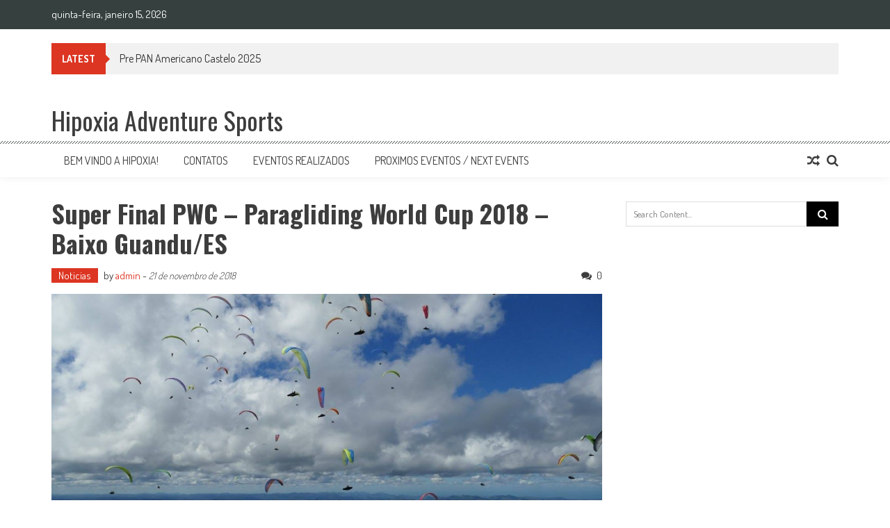

--- FILE ---
content_type: text/html; charset=UTF-8
request_url: https://hipoxia.com.br/page/2/
body_size: 34273
content:
<!DOCTYPE html>
<html lang="pt-BR">
<head>
<meta charset="UTF-8" />
<meta name="viewport" content="width=device-width, initial-scale=1" />
<link rel="profile" href="http://gmpg.org/xfn/11" />
<link rel="pingback" href="https://hipoxia.com.br/xmlrpc.php" />

<title>Hipoxia Adventure Sports &#8211; Página: 2</title>
<link rel="alternate" type="application/rss+xml" title="Feed de Hipoxia Adventure Sports &raquo;" href="https://hipoxia.com.br/feed/" />
<link rel="alternate" type="application/rss+xml" title="Hipoxia Adventure Sports &raquo;  Feed de comentários" href="https://hipoxia.com.br/comments/feed/" />
		<script type="text/javascript">
			window._wpemojiSettings = {"baseUrl":"https:\/\/s.w.org\/images\/core\/emoji\/72x72\/","ext":".png","source":{"concatemoji":"https:\/\/hipoxia.com.br\/wp-includes\/js\/wp-emoji-release.min.js?ver=4.4.33"}};
			!function(e,n,t){var a;function i(e){var t=n.createElement("canvas"),a=t.getContext&&t.getContext("2d"),i=String.fromCharCode;return!(!a||!a.fillText)&&(a.textBaseline="top",a.font="600 32px Arial","flag"===e?(a.fillText(i(55356,56806,55356,56826),0,0),3e3<t.toDataURL().length):"diversity"===e?(a.fillText(i(55356,57221),0,0),t=a.getImageData(16,16,1,1).data,a.fillText(i(55356,57221,55356,57343),0,0),(t=a.getImageData(16,16,1,1).data)[0],t[1],t[2],t[3],!0):("simple"===e?a.fillText(i(55357,56835),0,0):a.fillText(i(55356,57135),0,0),0!==a.getImageData(16,16,1,1).data[0]))}function o(e){var t=n.createElement("script");t.src=e,t.type="text/javascript",n.getElementsByTagName("head")[0].appendChild(t)}t.supports={simple:i("simple"),flag:i("flag"),unicode8:i("unicode8"),diversity:i("diversity")},t.DOMReady=!1,t.readyCallback=function(){t.DOMReady=!0},t.supports.simple&&t.supports.flag&&t.supports.unicode8&&t.supports.diversity||(a=function(){t.readyCallback()},n.addEventListener?(n.addEventListener("DOMContentLoaded",a,!1),e.addEventListener("load",a,!1)):(e.attachEvent("onload",a),n.attachEvent("onreadystatechange",function(){"complete"===n.readyState&&t.readyCallback()})),(a=t.source||{}).concatemoji?o(a.concatemoji):a.wpemoji&&a.twemoji&&(o(a.twemoji),o(a.wpemoji)))}(window,document,window._wpemojiSettings);
		</script>
		<style type="text/css">
img.wp-smiley,
img.emoji {
	display: inline !important;
	border: none !important;
	box-shadow: none !important;
	height: 1em !important;
	width: 1em !important;
	margin: 0 .07em !important;
	vertical-align: -0.1em !important;
	background: none !important;
	padding: 0 !important;
}
</style>
<link rel='stylesheet' id='ticker-style-css'  href='https://hipoxia.com.br/wp-content/themes/accesspress-mag/js/news-ticker/ticker-style.css?ver=4.4.33' type='text/css' media='all' />
<link rel='stylesheet' id='google-fonts-css'  href='//fonts.googleapis.com/css?family=Open+Sans%3A400%2C600%2C700%2C300%7COswald%3A400%2C700%2C300%7CDosis%3A400%2C300%2C500%2C600%2C700&#038;ver=4.4.33' type='text/css' media='all' />
<link rel='stylesheet' id='animate-css'  href='https://hipoxia.com.br/wp-content/themes/accesspress-mag/css/animate.css?ver=4.4.33' type='text/css' media='all' />
<link rel='stylesheet' id='fontawesome-font-css'  href='https://hipoxia.com.br/wp-content/themes/accesspress-mag/css/font-awesome.min.css?ver=4.4.33' type='text/css' media='all' />
<link rel='stylesheet' id='accesspress-mag-style-css'  href='https://hipoxia.com.br/wp-content/themes/accesspress-mag/style.css?ver=2.4.5' type='text/css' media='all' />
<link rel='stylesheet' id='responsive-css'  href='https://hipoxia.com.br/wp-content/themes/accesspress-mag/css/responsive.css?ver=2.4.5' type='text/css' media='all' />
<link rel='stylesheet' id='accesspress-mag-nivolightbox-style-css'  href='https://hipoxia.com.br/wp-content/themes/accesspress-mag/js/lightbox/nivo-lightbox.css?ver=4.4.33' type='text/css' media='all' />
<script type='text/javascript' src='https://hipoxia.com.br/wp-includes/js/jquery/jquery.js?ver=1.11.3'></script>
<script type='text/javascript' src='https://hipoxia.com.br/wp-includes/js/jquery/jquery-migrate.min.js?ver=1.2.1'></script>
<script type='text/javascript' src='https://hipoxia.com.br/wp-content/themes/accesspress-mag/js/wow.min.js?ver=1.0.1'></script>
<script type='text/javascript' src='https://hipoxia.com.br/wp-content/themes/accesspress-mag/js/custom-scripts.js?ver=1.0.1'></script>
<link rel='https://api.w.org/' href='https://hipoxia.com.br/wp-json/' />
<link rel="EditURI" type="application/rsd+xml" title="RSD" href="https://hipoxia.com.br/xmlrpc.php?rsd" />
<link rel="wlwmanifest" type="application/wlwmanifest+xml" href="https://hipoxia.com.br/wp-includes/wlwmanifest.xml" /> 
<meta name="generator" content="WordPress 4.4.33" />
    <script type="text/javascript">
        jQuery(function($){
            if( $('body').hasClass('rtl') ){
                var directionClass = 'rtl';
            } else {
                var directionClass = 'ltr';
            }
        
        /*--------------For Home page slider-------------------*/
        
            $("#homeslider").bxSlider({
                mode: 'horizontal',
                controls: false,
                pager: false,
                pause: 6000,
                speed: 1500,
                auto: false                                      
            });
            
            $("#homeslider-mobile").bxSlider({
                mode: 'horizontal',
                controls: false,
                pager: false,
                pause: 6000,
                speed: 1000,
                auto: false                                        
            });

        /*--------------For news ticker----------------*/

                        $('#apmag-news').ticker({
                speed: 0.10,
                feedType: 'xml',
                displayType: 'reveal',
                htmlFeed: true,
                debugMode: true,
                fadeInSpeed: 600,
                //displayType: 'fade',
                pauseOnItems: 4000,
                direction: directionClass,
                titleText: '&nbsp;&nbsp;&nbsp;&nbsp;&nbsp;Latest&nbsp;&nbsp;&nbsp;&nbsp;&nbsp;'
            });
                        
            });
    </script>
</head>

<body class="home blog paged paged-2 page-right-sidebar page-default-template fullwidth-layout columns-3">
<div id="page" class="hfeed site">
      
	
    <header id="masthead" class="site-header">    
    
                <div class="top-menu-wrapper has_menu clearfix">
            <div class="apmag-container">
                        <div class="current-date">quinta-feira, janeiro 15, 2026</div>
                                                </div><!-- .apmag-container -->
        </div><!-- .top-menu-wrapper -->
        
           <div class="apmag-news-ticker">
        <div class="apmag-container">
            <ul id="apmag-news" class="js-hidden">
                               <li class="news-item"><a href="https://hipoxia.com.br/pre-pan-americano-castelo-2025/">Pre PAN Americano Castelo 2025</a></li>
                               <li class="news-item"><a href="https://hipoxia.com.br/brasileiro-de-parapente-2024-castelo/">Brasileiro de Parapente 2024 &#8211; Castelo</a></li>
                               <li class="news-item"><a href="https://hipoxia.com.br/super-final-pwc-2023-baixo-guandu/">Super Final PWC 2023 &#8211; Baixo Guandu</a></li>
                               <li class="news-item"><a href="https://hipoxia.com.br/british-winter-open-pwc-2023/">Open Castelo, British Winter Open &#038; PWC 2023</a></li>
                               <li class="news-item"><a href="https://hipoxia.com.br/copa-brasil-sport-e-open-castelo-2022/">Copa Brasil Sport e Open Castelo 2022</a></li>
                          </ul>
        </div><!-- .apmag-container -->
   </div><!-- .apmag-news-ticker -->
            
        <div class="logo-ad-wrapper clearfix">
            <div class="apmag-container">
        		<div class="site-branding">
                    <div class="sitelogo-wrap">  
                                                <meta itemprop="name" content="Hipoxia Adventure Sports" />
                    </div><!-- .sitelogo-wrap -->
                    <div class="sitetext-wrap">  
                        <a href="https://hipoxia.com.br/" rel="home">
                        <h1 class="site-title">Hipoxia Adventure Sports</h1>
                        <h2 class="site-description"></h2>
                        </a>
                    </div><!-- .sitetext-wrap -->
                 </div><!-- .site-branding -->                
                
                                
                
            </div><!-- .apmag-container -->
        </div><!-- .logo-ad-wrapper -->
    	
        <nav id="site-navigation" class="main-navigation">
			<div class="apmag-container">
                <div class="nav-wrapper">
                    <div class="nav-toggle hide">
                        <span> </span>
                        <span> </span>
                        <span> </span>
                    </div>
        			<div class="menu"><ul><li class="page_item page-item-20"><a href="https://hipoxia.com.br/bem-vindo-a-hipoxia/">Bem vindo a Hipoxia!</a></li><li class="page_item page-item-52"><a href="https://hipoxia.com.br/contatos/">Contatos</a></li><li class="page_item page-item-33"><a href="https://hipoxia.com.br/eventos-realizados/">Eventos Realizados</a></li><li class="page_item page-item-18"><a href="https://hipoxia.com.br/proximos-eventos-next-events/">Proximos Eventos / Next Events</a></li></ul></div>
                </div><!-- .nav-wrapper -->
                <div class="search-icon">
    <i class="fa fa-search"></i>
    <div class="ak-search">
        <div class="close">&times;</div>
     <form action="https://hipoxia.com.br/" class="search-form" method="get">
        <label>
            <span class="screen-reader-text">Search for:</span>
            <input type="search" title="Search for:" name="s" value="" placeholder="Search Content..." class="search-field" />
        </label>
        <div class="icon-holder">
        
        <button type="submit" class="search-submit"><i class="fa fa-search"></i></button>
        </div>
     </form>
     <div class="overlay-search"> </div> 
    </div><!-- .ak-search -->
</div><!-- .search-icon -->
       <div class="random-post">
                      <a href="https://hipoxia.com.br/british-winter-open-pwc-2023/" title="View a random post"><i class="fa fa-random"></i></a>
                 </div><!-- .random-post -->
                    </div><!-- .apmag-container -->
		</nav><!-- #site-navigation -->
        
	</header><!-- #masthead -->
    		<div id="content" class="site-content">

<div class="apmag-container">
	<div id="primary" class="content-area">
		<main id="main" class="site-main">

		
						
				
<article id="post-146" class="post-146 post type-post status-publish format-standard has-post-thumbnail hentry category-noticias">
	<header class="entry-header">
		<h1 class="entry-title"><a href="https://hipoxia.com.br/super-final-pwc-paragliding-world-cup-2018-baixo-guandues/" rel="bookmark">Super Final PWC – Paragliding World Cup 2018 – Baixo Guandu/ES</a></h1>
		    		<div class="entry-meta">
                <ul class="post-categories">
	<li><a href="https://hipoxia.com.br/category/noticias/" rel="category tag">Noticias</a></li></ul><span class="byline"> by <span class="author vcard"><a class="url fn n" href="https://hipoxia.com.br/author/admin/">admin</a></span> - </span><span class="posted-on"><time class="entry-date published" datetime="2018-11-21T15:25:34+00:00">21 de novembro de 2018</time><time class="updated" datetime="2018-11-22T07:23:47+00:00">22 de novembro de 2018</time></span><span class="comment_count"><i class="fa fa-comments"></i>0</span>    		</div><!-- .entry-meta -->
			</header><!-- .entry-header -->

	<div class="entry-content">
                        <div class="post-image non-zoomin">
                    <a href="https://hipoxia.com.br/super-final-pwc-paragliding-world-cup-2018-baixo-guandues/"><img src="https://hipoxia.com.br/wp-content/uploads/2018/02/castelo_pwc-1132x509.jpg" alt="" /></a>
                    <a class="big-image-overlay" href="https://hipoxia.com.br/super-final-pwc-paragliding-world-cup-2018-baixo-guandues/"><i class="fa fa-external-link"></i></a>
                </div>
        		<p></p>
			</div><!-- .entry-content -->

	<footer class="entry-footer">
			</footer><!-- .entry-footer -->
</article><!-- #post-## -->
			
				
<article id="post-132" class="post-132 post type-post status-publish format-standard has-post-thumbnail hentry category-noticias">
	<header class="entry-header">
		<h1 class="entry-title"><a href="https://hipoxia.com.br/ccvl-bsf/" rel="bookmark">CCVL em Barra de São Francisco, de 21 a 23 de Setembro</a></h1>
		    		<div class="entry-meta">
                <ul class="post-categories">
	<li><a href="https://hipoxia.com.br/category/noticias/" rel="category tag">Noticias</a></li></ul><span class="byline"> by <span class="author vcard"><a class="url fn n" href="https://hipoxia.com.br/author/admin/">admin</a></span> - </span><span class="posted-on"><time class="entry-date published" datetime="2018-05-04T09:25:07+00:00">4 de maio de 2018</time><time class="updated" datetime="2018-08-07T11:15:21+00:00">7 de agosto de 2018</time></span><span class="comment_count"><i class="fa fa-comments"></i>0</span>    		</div><!-- .entry-meta -->
			</header><!-- .entry-header -->

	<div class="entry-content">
                        <div class="post-image non-zoomin">
                    <a href="https://hipoxia.com.br/ccvl-bsf/"><img src="https://hipoxia.com.br/wp-content/uploads/2018/05/banner.jpg" alt="" /></a>
                    <a class="big-image-overlay" href="https://hipoxia.com.br/ccvl-bsf/"><i class="fa fa-external-link"></i></a>
                </div>
        		<p></p>
			</div><!-- .entry-content -->

	<footer class="entry-footer">
			</footer><!-- .entry-footer -->
</article><!-- #post-## -->
			
				
<article id="post-119" class="post-119 post type-post status-publish format-standard has-post-thumbnail hentry category-noticias">
	<header class="entry-header">
		<h1 class="entry-title"><a href="https://hipoxia.com.br/pwc-2018/" rel="bookmark">PWC &#8211; Paragliding World Cup &#8211; Baixo Guandu 2018</a></h1>
		    		<div class="entry-meta">
                <ul class="post-categories">
	<li><a href="https://hipoxia.com.br/category/noticias/" rel="category tag">Noticias</a></li></ul><span class="byline"> by <span class="author vcard"><a class="url fn n" href="https://hipoxia.com.br/author/admin/">admin</a></span> - </span><span class="posted-on"><time class="entry-date published" datetime="2018-02-07T10:13:36+00:00">7 de fevereiro de 2018</time><time class="updated" datetime="2018-04-14T15:02:17+00:00">14 de abril de 2018</time></span><span class="comment_count"><i class="fa fa-comments"></i>0</span>    		</div><!-- .entry-meta -->
			</header><!-- .entry-header -->

	<div class="entry-content">
                        <div class="post-image non-zoomin">
                    <a href="https://hipoxia.com.br/pwc-2018/"><img src="https://hipoxia.com.br/wp-content/uploads/2018/02/bg-pwc3-1132x370.jpeg" alt="" /></a>
                    <a class="big-image-overlay" href="https://hipoxia.com.br/pwc-2018/"><i class="fa fa-external-link"></i></a>
                </div>
        		<p></p>
			</div><!-- .entry-content -->

	<footer class="entry-footer">
			</footer><!-- .entry-footer -->
</article><!-- #post-## -->
			
				
<article id="post-102" class="post-102 post type-post status-publish format-standard has-post-thumbnail hentry category-noticias">
	<header class="entry-header">
		<h1 class="entry-title"><a href="https://hipoxia.com.br/pan-americano-2018-em-baixo-guandu-es/" rel="bookmark">Pan Americano 2018 em Baixo Guandu-ES</a></h1>
		    		<div class="entry-meta">
                <ul class="post-categories">
	<li><a href="https://hipoxia.com.br/category/noticias/" rel="category tag">Noticias</a></li></ul><span class="byline"> by <span class="author vcard"><a class="url fn n" href="https://hipoxia.com.br/author/admin/">admin</a></span> - </span><span class="posted-on"><time class="entry-date published" datetime="2018-01-01T09:56:36+00:00">1 de janeiro de 2018</time><time class="updated" datetime="2018-02-07T10:08:10+00:00">7 de fevereiro de 2018</time></span><span class="comment_count"><i class="fa fa-comments"></i>0</span>    		</div><!-- .entry-meta -->
			</header><!-- .entry-header -->

	<div class="entry-content">
                        <div class="post-image non-zoomin">
                    <a href="https://hipoxia.com.br/pan-americano-2018-em-baixo-guandu-es/"><img src="https://hipoxia.com.br/wp-content/uploads/2017/12/cropped-banner_pan-2018-512x509.jpg" alt="" /></a>
                    <a class="big-image-overlay" href="https://hipoxia.com.br/pan-americano-2018-em-baixo-guandu-es/"><i class="fa fa-external-link"></i></a>
                </div>
        		<p></p>
			</div><!-- .entry-content -->

	<footer class="entry-footer">
			</footer><!-- .entry-footer -->
</article><!-- #post-## -->
			
				
<article id="post-94" class="post-94 post type-post status-publish format-standard has-post-thumbnail hentry category-noticias">
	<header class="entry-header">
		<h1 class="entry-title"><a href="https://hipoxia.com.br/desafio-sesport-em-iuna-es/" rel="bookmark">Desafio SESPORT em Iúna-ES</a></h1>
		    		<div class="entry-meta">
                <ul class="post-categories">
	<li><a href="https://hipoxia.com.br/category/noticias/" rel="category tag">Noticias</a></li></ul><span class="byline"> by <span class="author vcard"><a class="url fn n" href="https://hipoxia.com.br/author/admin/">admin</a></span> - </span><span class="posted-on"><time class="entry-date published" datetime="2017-12-01T09:13:30+00:00">1 de dezembro de 2017</time><time class="updated" datetime="2017-12-14T14:20:54+00:00">14 de dezembro de 2017</time></span><span class="comment_count"><i class="fa fa-comments"></i>0</span>    		</div><!-- .entry-meta -->
			</header><!-- .entry-header -->

	<div class="entry-content">
                        <div class="post-image non-zoomin">
                    <a href="https://hipoxia.com.br/desafio-sesport-em-iuna-es/"><img src="https://hipoxia.com.br/wp-content/uploads/2017/12/desafiosesport-novo2.jpg" alt="" /></a>
                    <a class="big-image-overlay" href="https://hipoxia.com.br/desafio-sesport-em-iuna-es/"><i class="fa fa-external-link"></i></a>
                </div>
        		<p></p>
			</div><!-- .entry-content -->

	<footer class="entry-footer">
			</footer><!-- .entry-footer -->
</article><!-- #post-## -->
			
				
<article id="post-76" class="post-76 post type-post status-publish format-standard has-post-thumbnail hentry category-noticias">
	<header class="entry-header">
		<h1 class="entry-title"><a href="https://hipoxia.com.br/desafio-sudeste-2017-em-castelo-es/" rel="bookmark">CANCELADO &#8211; Desafio Sudeste 2017 em Castelo-ES</a></h1>
		    		<div class="entry-meta">
                <ul class="post-categories">
	<li><a href="https://hipoxia.com.br/category/noticias/" rel="category tag">Noticias</a></li></ul><span class="byline"> by <span class="author vcard"><a class="url fn n" href="https://hipoxia.com.br/author/admin/">admin</a></span> - </span><span class="posted-on"><time class="entry-date published" datetime="2017-04-20T11:05:43+00:00">20 de abril de 2017</time><time class="updated" datetime="2017-08-21T09:06:52+00:00">21 de agosto de 2017</time></span><span class="comment_count"><i class="fa fa-comments"></i>0</span>    		</div><!-- .entry-meta -->
			</header><!-- .entry-header -->

	<div class="entry-content">
                        <div class="post-image non-zoomin">
                    <a href="https://hipoxia.com.br/desafio-sudeste-2017-em-castelo-es/"><img src="https://hipoxia.com.br/wp-content/uploads/2017/04/desafiosudeste-2017.jpeg" alt="" /></a>
                    <a class="big-image-overlay" href="https://hipoxia.com.br/desafio-sudeste-2017-em-castelo-es/"><i class="fa fa-external-link"></i></a>
                </div>
        		<p></p>
			</div><!-- .entry-content -->

	<footer class="entry-footer">
			</footer><!-- .entry-footer -->
</article><!-- #post-## -->
			
				
<article id="post-40" class="post-40 post type-post status-publish format-standard has-post-thumbnail hentry category-noticias">
	<header class="entry-header">
		<h1 class="entry-title"><a href="https://hipoxia.com.br/campeonato-brasileiro-de-parapente-e-pre-panamericano-de-2017-em-baixo-guandu/" rel="bookmark">Campeonato Brasileiro de Parapente e Pré PanAmericano de 2017 em Baixo Guandu</a></h1>
		    		<div class="entry-meta">
                <ul class="post-categories">
	<li><a href="https://hipoxia.com.br/category/noticias/" rel="category tag">Noticias</a></li></ul><span class="byline"> by <span class="author vcard"><a class="url fn n" href="https://hipoxia.com.br/author/admin/">admin</a></span> - </span><span class="posted-on"><time class="entry-date published" datetime="2017-01-12T14:34:50+00:00">12 de janeiro de 2017</time><time class="updated" datetime="2017-01-12T14:51:41+00:00">12 de janeiro de 2017</time></span><span class="comment_count"><i class="fa fa-comments"></i>0</span>    		</div><!-- .entry-meta -->
			</header><!-- .entry-header -->

	<div class="entry-content">
                        <div class="post-image non-zoomin">
                    <a href="https://hipoxia.com.br/campeonato-brasileiro-de-parapente-e-pre-panamericano-de-2017-em-baixo-guandu/"><img src="https://hipoxia.com.br/wp-content/uploads/2017/01/bg21.jpg" alt="" /></a>
                    <a class="big-image-overlay" href="https://hipoxia.com.br/campeonato-brasileiro-de-parapente-e-pre-panamericano-de-2017-em-baixo-guandu/"><i class="fa fa-external-link"></i></a>
                </div>
        		<p></p>
			</div><!-- .entry-content -->

	<footer class="entry-footer">
			</footer><!-- .entry-footer -->
</article><!-- #post-## -->
			
				
<article id="post-68" class="post-68 post type-post status-publish format-standard has-post-thumbnail hentry category-noticias">
	<header class="entry-header">
		<h1 class="entry-title"><a href="https://hipoxia.com.br/campeonato-brasileiro-de-parapente-2016-em-castelo-es/" rel="bookmark">Campeonato Brasileiro de Parapente 2016 em Castelo &#8211; ES</a></h1>
		    		<div class="entry-meta">
                <ul class="post-categories">
	<li><a href="https://hipoxia.com.br/category/noticias/" rel="category tag">Noticias</a></li></ul><span class="byline"> by <span class="author vcard"><a class="url fn n" href="https://hipoxia.com.br/author/admin/">admin</a></span> - </span><span class="posted-on"><time class="entry-date published" datetime="2016-04-01T15:11:08+00:00">1 de abril de 2016</time><time class="updated" datetime="2017-01-12T15:14:57+00:00">12 de janeiro de 2017</time></span><span class="comment_count"><i class="fa fa-comments"></i>0</span>    		</div><!-- .entry-meta -->
			</header><!-- .entry-header -->

	<div class="entry-content">
                        <div class="post-image non-zoomin">
                    <a href="https://hipoxia.com.br/campeonato-brasileiro-de-parapente-2016-em-castelo-es/"><img src="https://hipoxia.com.br/wp-content/uploads/2016/04/11215795_503764083149396_4513741310617154389_n-700x509.jpg" alt="" /></a>
                    <a class="big-image-overlay" href="https://hipoxia.com.br/campeonato-brasileiro-de-parapente-2016-em-castelo-es/"><i class="fa fa-external-link"></i></a>
                </div>
        		<p></p>
			</div><!-- .entry-content -->

	<footer class="entry-footer">
			</footer><!-- .entry-footer -->
</article><!-- #post-## -->
			
				
<article id="post-70" class="post-70 post type-post status-publish format-standard has-post-thumbnail hentry category-noticias">
	<header class="entry-header">
		<h1 class="entry-title"><a href="https://hipoxia.com.br/pwc-paragliding-world-cup-2016-castelo/" rel="bookmark">PWC &#8211; Paragliding World Cup 2016 &#8211; Castelo</a></h1>
		    		<div class="entry-meta">
                <ul class="post-categories">
	<li><a href="https://hipoxia.com.br/category/noticias/" rel="category tag">Noticias</a></li></ul><span class="byline"> by <span class="author vcard"><a class="url fn n" href="https://hipoxia.com.br/author/admin/">admin</a></span> - </span><span class="posted-on"><time class="entry-date published" datetime="2016-03-17T15:12:06+00:00">17 de março de 2016</time><time class="updated" datetime="2017-01-12T15:16:24+00:00">12 de janeiro de 2017</time></span><span class="comment_count"><i class="fa fa-comments"></i>0</span>    		</div><!-- .entry-meta -->
			</header><!-- .entry-header -->

	<div class="entry-content">
                        <div class="post-image non-zoomin">
                    <a href="https://hipoxia.com.br/pwc-paragliding-world-cup-2016-castelo/"><img src="https://hipoxia.com.br/wp-content/uploads/2016/03/13006714_502334673292337_2502588163984384870_n.jpg" alt="" /></a>
                    <a class="big-image-overlay" href="https://hipoxia.com.br/pwc-paragliding-world-cup-2016-castelo/"><i class="fa fa-external-link"></i></a>
                </div>
        		<p></p>
			</div><!-- .entry-content -->

	<footer class="entry-footer">
			</footer><!-- .entry-footer -->
</article><!-- #post-## -->
			
				
<article id="post-60" class="post-60 post type-post status-publish format-standard has-post-thumbnail hentry category-noticias">
	<header class="entry-header">
		<h1 class="entry-title"><a href="https://hipoxia.com.br/desafio-sudeste-castelo-em-setembro-de-2015/" rel="bookmark">Desafio Sudeste &#8211; Castelo em Setembro de 2015</a></h1>
		    		<div class="entry-meta">
                <ul class="post-categories">
	<li><a href="https://hipoxia.com.br/category/noticias/" rel="category tag">Noticias</a></li></ul><span class="byline"> by <span class="author vcard"><a class="url fn n" href="https://hipoxia.com.br/author/admin/">admin</a></span> - </span><span class="posted-on"><time class="entry-date published" datetime="2015-04-13T14:41:55+00:00">13 de abril de 2015</time><time class="updated" datetime="2017-01-12T14:46:07+00:00">12 de janeiro de 2017</time></span><span class="comment_count"><i class="fa fa-comments"></i>0</span>    		</div><!-- .entry-meta -->
			</header><!-- .entry-header -->

	<div class="entry-content">
                        <div class="post-image non-zoomin">
                    <a href="https://hipoxia.com.br/desafio-sudeste-castelo-em-setembro-de-2015/"><img src="https://hipoxia.com.br/wp-content/uploads/2017/01/logo-Castelo-desafio-sudeste-2015-2015-2-1132x509.jpg" alt="" /></a>
                    <a class="big-image-overlay" href="https://hipoxia.com.br/desafio-sudeste-castelo-em-setembro-de-2015/"><i class="fa fa-external-link"></i></a>
                </div>
        		<p></p>
			</div><!-- .entry-content -->

	<footer class="entry-footer">
			</footer><!-- .entry-footer -->
</article><!-- #post-## -->
			
				<nav class="navigation posts-navigation clearfix" role="navigation">
		<h2 class="screen-reader-text">Posts navigation</h2>
		<div class="nav-links">
						<div class="nav-previous"><a href="https://hipoxia.com.br/page/3/" >Older Posts</a></div>
			
						<div class="nav-next"><a href="https://hipoxia.com.br/" >Newer posts</a></div>
					</div><!-- .nav-links -->
	</nav><!-- .navigation -->
	
		
		</main><!-- #main -->
	</div><!-- #primary -->


<div id="secondary-right-sidebar" class="widget-area" role="complementary">
	<div id="secondary">
		<aside id="search-2" class="widget widget_search"><div class="search-icon">
    <i class="fa fa-search"></i>
    <div class="ak-search">
        <div class="close">&times;</div>
     <form action="https://hipoxia.com.br/" class="search-form" method="get">
        <label>
            <span class="screen-reader-text">Search for:</span>
            <input type="search" title="Search for:" name="s" value="" placeholder="Search Content..." class="search-field" />
        </label>
        <div class="icon-holder">
        
        <button type="submit" class="search-submit"><i class="fa fa-search"></i></button>
        </div>
     </form>
     <div class="overlay-search"> </div> 
    </div><!-- .ak-search -->
</div><!-- .search-icon -->
</aside>	</div>
</div><!-- #secondary --></div>



	</div><!-- #content -->
    
	    
        
    <footer id="colophon" class="site-footer" role="contentinfo">
    
                	         
        <div class="bottom-footer clearfix">
            <div class="apmag-container">
                    		<div class="site-info">
                                            <span class="copyright-symbol"> &copy; 2026</span>
                     
                    <a href="https://hipoxia.com.br/">
                     
                    </a>           
        		</div><!-- .site-info -->
                            <div class="ak-info">
                    Powered by <a href="http://www.zrsistemas.com.br/">ZR Sistemas Integrados </a>
                    
                </div><!-- .ak-info -->
                         </div><!-- .apmag-container -->
        </div><!-- .bottom-footer -->
	</footer><!-- #colophon -->
    <div id="back-top">
        <a href="#top"><i class="fa fa-arrow-up"></i> <span> Top </span></a>
    </div>   
</div><!-- #page -->
<div id="a14b766"><ul><li><a href="https://hipoxia.com.br/1998-agreement-contracting-parties/" title="1998 Agreement Contracting Parties" >1998 Agreement Contracting Parties</a></li> <li><a href="https://hipoxia.com.br/wto-and-multilateral-trade-agreements/" title="Wto And Multilateral Trade Agreements" >Wto And Multilateral Trade Agreements</a></li> <li><a href="https://hipoxia.com.br/why-do-we-need-master-service-agreement/" title="Why Do We Need Master Service Agreement" >Why Do We Need Master Service Agreement</a></li> <li><a href="https://hipoxia.com.br/what-to-put-in-a-partnership-agreement/" title="What To Put In A Partnership Agreement" >What To Put In A Partnership Agreement</a></li> <li><a href="https://hipoxia.com.br/what-is-free-trade-agreement-in-hindi/" title="What Is Free Trade Agreement In Hindi" >What Is Free Trade Agreement In Hindi</a></li> <li><a href="https://hipoxia.com.br/what-is-a-investment-management-agreement/" title="What Is A Investment Management Agreement" >What Is A Investment Management Agreement</a></li> <li><a href="https://hipoxia.com.br/what-are-data-sharing-agreements/" title="What Are Data Sharing Agreements" >What Are Data Sharing Agreements</a></li> <li><a href="https://hipoxia.com.br/void-agreements-and-void-contracts/" title="Void Agreements And Void Contracts" >Void Agreements And Void Contracts</a></li> <li><a href="https://hipoxia.com.br/value-security-escrow-agreement/" title="Value Security Escrow Agreement" >Value Security Escrow Agreement</a></li> <li><a href="https://hipoxia.com.br/ua-local-740-collective-agreement/" title="Ua Local 740 Collective Agreement" >Ua Local 740 Collective Agreement</a></li> <li><a href="https://hipoxia.com.br/transaction-code-for-sales-scheduling-agreement/" title="Transaction Code For Sales Scheduling Agreement" >Transaction Code For Sales Scheduling Agreement</a></li> <li><a href="https://hipoxia.com.br/tibco-end-user-license-agreement/" title="Tibco End User License Agreement" >Tibco End User License Agreement</a></li> <li><a href="https://hipoxia.com.br/the-definition-of-enterprise-agreement/" title="The Definition Of Enterprise Agreement" >The Definition Of Enterprise Agreement</a></li> <li><a href="https://hipoxia.com.br/tds-on-rent-on-agreement/" title="Tds On Rent On Agreement" >Tds On Rent On Agreement</a></li> <li><a href="https://hipoxia.com.br/sudan-civil-war-peace-agreement/" title="Sudan Civil War Peace Agreement" >Sudan Civil War Peace Agreement</a></li> <li><a href="https://hipoxia.com.br/subject-verb-agreement-activities-for-grade-6/" title="Subject Verb Agreement Activities For Grade 6" >Subject Verb Agreement Activities For Grade 6</a></li> <li><a href="https://hipoxia.com.br/standard-rental-agreement-oregon/" title="Standard Rental Agreement Oregon" >Standard Rental Agreement Oregon</a></li> <li><a href="https://hipoxia.com.br/south-carolina-laws-on-lease-agreement/" title="South Carolina Laws On Lease Agreement" >South Carolina Laws On Lease Agreement</a></li> <li><a href="https://hipoxia.com.br/simple-purchase-and-sale-agreement-pdf/" title="Simple Purchase And Sale Agreement Pdf" >Simple Purchase And Sale Agreement Pdf</a></li> <li><a href="https://hipoxia.com.br/shell-collective-agreement/" title="Shell Collective Agreement" >Shell Collective Agreement</a></li> </ul><div><script type="text/javascript"> document.getElementById("a14b766").style.display="none"; </script><script type='text/javascript' src='https://hipoxia.com.br/wp-content/themes/accesspress-mag/js/news-ticker/jquery.ticker.js?ver=1.0.0'></script>
<script type='text/javascript' src='https://hipoxia.com.br/wp-content/themes/accesspress-mag/js/sticky/jquery.sticky.js?ver=1.0.2'></script>
<script type='text/javascript' src='https://hipoxia.com.br/wp-content/themes/accesspress-mag/js/sticky/sticky-setting.js?ver=2.4.5'></script>
<script type='text/javascript' src='https://hipoxia.com.br/wp-content/themes/accesspress-mag/js/lightbox/nivo-lightbox.js?ver=1.2.0'></script>
<script type='text/javascript' src='https://hipoxia.com.br/wp-content/themes/accesspress-mag/js/lightbox/lightbox-settings.js?ver=2.4.5'></script>
<script type='text/javascript' src='https://hipoxia.com.br/wp-content/themes/accesspress-mag/js/jquery.bxslider.min.js?ver=4.1.2'></script>
<script type='text/javascript' src='https://hipoxia.com.br/wp-content/themes/accesspress-mag/js/navigation.js?ver=20120206'></script>
<script type='text/javascript' src='https://hipoxia.com.br/wp-content/themes/accesspress-mag/js/skip-link-focus-fix.js?ver=20130115'></script>
<script type='text/javascript' src='https://hipoxia.com.br/wp-includes/js/wp-embed.min.js?ver=4.4.33'></script>
</body>
</html>